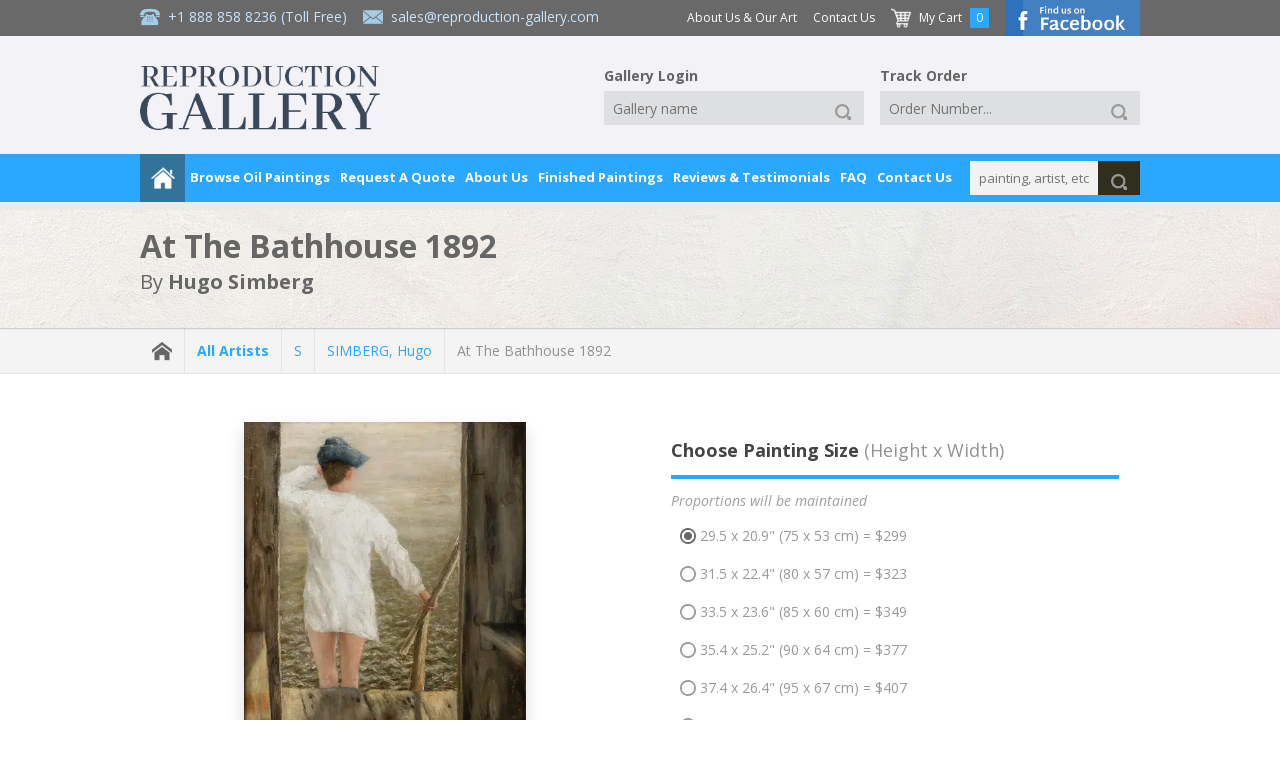

--- FILE ---
content_type: text/html; charset=UTF-8
request_url: https://www.reproduction-gallery.com/oil-painting/1659416707/at-the-bathhouse-1892-by-hugo-simberg/
body_size: 13751
content:
<!DOCTYPE html>
	<html lang="en">
	<head>
  
  <!-- Google Tag Manager --><script type="3ae64654381606344966b3df-text/javascript">(function(w,d,s,l,i){w[l]=w[l]||[];w[l].push({'gtm.start':new Date().getTime(),event:'gtm.js'});var f=d.getElementsByTagName(s)[0],j=d.createElement(s),dl=l!='dataLayer'?'&l='+l:'';j.async=true;j.src='https://www.googletagmanager.com/gtm.js?id='+i+dl;f.parentNode.insertBefore(j,f);})(window,document,'script','dataLayer','GTM-PRLCMK');</script><!-- End Google Tag Manager -->
	<meta charset="UTF-8">
  <meta name="viewport" content="width=device-width, initial-scale=1, maximum-scale=5" />
  <meta http-equiv="Accept-CH" content="Content-DPR, DPR, ECT, RTT, Save-Data, Viewport-Width, Downlink">
  <title>At The Bathhouse 1892 by Hugo Simberg | Oil Painting Reproduction Replica On Canvas - Reproduction Gallery</title>
  <meta name="description" content="Buy At The Bathhouse 1892 oil painting reproductions on canvas. Museum quality hand-painted Hugo Simberg replica canvas. 100% Guarantee & FREE Global Shipping." />
  <meta name="robots" content="index, follow" />
	<meta name="distribution" content="Global">
  <meta name="p:domain_verify" content="dca392cd63e1fcf036a4e7bec2979e2a"/>
  <meta name="yandex-verification" content="7d4dcef51fbfd4db" />
  <meta name="google-site-verification" content="wnU5HWmsG42j0SVGCXKmrM1wA-aaivn9wpTfXC24l2M" />
  <meta name="wot-verification" content="9540d4d63588737c12db"/>
  <meta http-equiv="X-UA-Compatible" content="IE=edge">
  
<meta property="og:title" content="At The Bathhouse 1892 by Hugo Simberg | Oil Painting Reproduction Replica On Canvas - Reproduction Gallery" />
<meta property="og:description" content="Buy At The Bathhouse 1892 oil painting reproductions on canvas. Museum quality hand-painted Hugo Simberg replica canvas. 100% Guarantee & FREE Global Shipping." />
<meta property="og:type" content="product" />
<meta property="og:image" content="https://www.reproduction-gallery.com/cdn-cgi/image/format=webp,fit=contain,width=600,height=600,quality=70/catalogue/uploads/1659416707_large-image_hugo-simberg-at-the-bathhouse-1892-large.webp" />
<meta property="og:site_name" content="Reproduction Gallery" />
<meta property="og:email" content="sales@reproduction-gallery.com" />
<meta property="og:phone_number" content="+1 888 858 8236" />
<meta property="og:fax_number" content="" />
<meta property="og:street-address" content="5933 NE Win Sivers Drive, #205 Portland, OR 97220 USA" />
<meta property="og:latitude" content="" />
<meta property="og:longitude" content="" />
<meta property="og:locality" content="" />
<meta property="og:region" content="PT" />
<meta property="og:postal-code" content="OR 97220" />
<meta property="og:country-name" content="USA" />
<meta property="og:url" content="https://www.reproduction-gallery.com/oil-painting/1659416707/at-the-bathhouse-1892-by-hugo-simberg/" />
  <link rel="canonical" href="https://www.reproduction-gallery.com/oil-painting/1659416707/at-the-bathhouse-1892-by-hugo-simberg/" />
  
  
  
  
      <link rel="alternate" hreflang="en-au" href="https://www.reproduction-gallery.com/oil-painting/1659416707/at-the-bathhouse-1892-by-hugo-simberg/" />
      <link rel="alternate" hreflang="en-ca" href="https://www.reproduction-gallery.com/oil-painting/1659416707/at-the-bathhouse-1892-by-hugo-simberg/" />
      <link rel="alternate" hreflang="en-gb" href="https://www.reproduction-gallery.com/oil-painting/1659416707/at-the-bathhouse-1892-by-hugo-simberg/" />
      <link rel="alternate" hreflang="en-us" href="https://www.reproduction-gallery.com/oil-painting/1659416707/at-the-bathhouse-1892-by-hugo-simberg/" />
      <link rel="alternate" hreflang="en" href="https://www.reproduction-gallery.com/oil-painting/1659416707/at-the-bathhouse-1892-by-hugo-simberg/" />
      <link rel="alternate" hreflang="x-default" href="https://www.reproduction-gallery.com/oil-painting/1659416707/at-the-bathhouse-1892-by-hugo-simberg/" />
  <link href="/icon.png" rel="icon" type="image/png" sizes="16x16" />
  <link rel="preload" as="script" href="https://www.reproduction-gallery.com/public/js/jquery.min.js">
  <link rel="preload" as="style"  href="https://www.reproduction-gallery.com/public/css/app.min.css?v=1.0.15">
  <link rel="preload" as="script" href="https://www.reproduction-gallery.com/public/js/main.min.js?v=1.0.15">
  <link rel="preload" as="script" href="https://www.reproduction-gallery.com/public/js/app.min.js?v=1.0.15">
  <link rel="preload" href="https://fonts.googleapis.com/css?family=Open+Sans:400,400i,700" as="style" crossorigin />
  <link rel="stylesheet" href="https://fonts.googleapis.com/css?family=Open+Sans:400,400i,700" media="screen, print" crossorigin />

  
<link rel="stylesheet" href="https://www.reproduction-gallery.com/public/css/app.min.css?v=1.0.15" media="screen, print"><link rel="stylesheet" href="https://www.reproduction-gallery.com/public/css/custom.min.css?v=1.0.15" media="screen, print"><script src="https://www.reproduction-gallery.com/public/js/jquery.min.js" type="3ae64654381606344966b3df-text/javascript"></script>
<meta property="product:price:amount" content="299" />
<meta property="product:price:currency" content="USD" />
<meta property="og:availability" content="instock" />

<script type="application/ld+json">{"@context": "https://schema.org","@type": "VisualArtwork","name": "At The Bathhouse 1892","image": "https://www.reproduction-gallery.com/cdn-cgi/image/format=webp,fit=contain,width=600,height=600,quality=70/catalogue/uploads/1659416707_large-image_hugo-simberg-at-the-bathhouse-1892-large.webp","description": "At The Bathhouse 1892 by Hugo Simberg | Oil Painting Reproduction","sameAs": "https://www.reproduction-gallery.com/oil-painting/1659416707/at-the-bathhouse-1892-by-hugo-simberg/","creator": [{"@type": "Person","name": "Hugo Simberg","sameAs": "https://www.reproduction-gallery.com/artist/hugo-simberg/"}],"width": [{"@type": "Distance","name": "20.9 cm"}],"height": [{"@type": "Distance","name": "29.5 cm"}],"artMedium": "oil","artworkSurface": "canvas"}</script>
<script type="application/ld+json">{"@context": "https://schema.org/","@type": "Product","url": "https://www.reproduction-gallery.com/oil-painting/1659416707/at-the-bathhouse-1892-by-hugo-simberg/","name": "At The Bathhouse 1892 By Hugo Simberg","image": ["https://www.reproduction-gallery.com/cdn-cgi/image/format=webp,fit=contain,width=600,height=600,quality=70/catalogue/uploads/1659416707_large-image_hugo-simberg-at-the-bathhouse-1892-large.webp"],"description": "Buy At The Bathhouse 1892 oil painting reproductions on canvas. Museum quality hand-painted Hugo Simberg replica canvas. 100% Guarantee & FREE Global Shipping.","sku": "HSATBATHHOUSE","mpn": "HSATBATHHOUSE","brand":"Reproduction Gallery","review": {"@type": "Review","reviewRating": {"@type": "Rating","ratingValue": "4.8","bestRating": "5"},"author": {"@type": "Person","name": "Valued Customer"}},"offers": {"@type": "Offer", "hasMerchantReturnPolicy": {"applicableCountry": "US", "returnPolicyCategory": "https://schema.org/MerchantReturnFiniteReturnWindow","merchantReturnDays": "60","returnMethod": "https://schema.org/ReturnByMail","returnFees": "https://schema.org/FreeReturn"},"shippingDetails": {"shippingRate": {"currency": "USD", "value": "0"}, "deliveryTime": {"@type": "ShippingDeliveryTime", "handlingTime": {"@type": "QuantitativeValue", "minValue": "0", "maxValue": "7", "unitCode": "DAY"}, "transitTime": {"@type": "QuantitativeValue", "minValue": "7", "maxValue": "14", "unitCode": "DAY"}}, "shippingDestination": {"addressCountry": "US"}},"priceCurrency": "USD","url": "https://www.reproduction-gallery.com/oil-painting/1659416707/at-the-bathhouse-1892-by-hugo-simberg/","price": "299","priceValidUntil": "2027-01-21","availability": "http://schema.org/OnlineOnly","seller": {"@type": "Organization","name": "Reproduction Gallery"}}}</script>

<style>
.custom_size .tp {
  border-color: #50AE55 !important;
  padding: 1em 1em !important;
  border-radius: 4px !important;
}

#custom_size {
  font-weight: bold !important;
}

.custom_size .selectbox,
.custom_size .tp {
  background-color: #E0F0D9 !important;
  border-color: transparent !important;
  color: #50AE55 !important;
}
</style>

    <link rel="stylesheet" href="https://www.reproduction-gallery.com/public/css/bs5.css" media="screen, print">
    
    <link rel="stylesheet" href="https://cdnjs.cloudflare.com/ajax/libs/font-awesome/6.3.0/css/all.min.css" integrity="sha512-SzlrxWUlpfuzQ+pcUCosxcglQRNAq/DZjVsC0lE40xsADsfeQoEypE+enwcOiGjk/bSuGGKHEyjSoQ1zVisanQ==" crossorigin="anonymous" referrerpolicy="no-referrer" />
    
    <script type="3ae64654381606344966b3df-text/javascript" src="https://cdn.jsdelivr.net/npm/@fancyapps/ui@5.0.20/dist/fancybox/fancybox.umd.js"></script>
    <link rel="stylesheet" href="https://cdn.jsdelivr.net/npm/@fancyapps/ui@5.0.20/dist/fancybox/fancybox.css" />
    
  <!-- Schema Tag -->
  <script type="application/ld+json">{"@context": "https://schema.org","@type": "Organization","additionalType": "LocalBusiness","name": "Reproduction Galleries LLC","url": "https://www.reproduction-gallery.com/","sameAs": ["https://www.facebook.com/perfectpaintings/","https://www.pinterest.com/perfectpaintings/"],"address": {"@type": "PostalAddress","addressLocality": "Oregon, USA","addressRegion": "OR","addressCountry": "USA","postalCode": "97220","streetAddress": "5933 NE Win Sivers Drive, #205 Portland"},"telephone": "(302) 513 3464","email": "sales@reproduction-gallery.com","contactPoint": [{"@type" : "ContactPoint","telephone" : "+1800-912-9265","contactType" : "customer service","contactOption" : "TollFree","email": "sales@reproduction-gallery.com"}],"image": "https://www.reproduction-gallery.com/public/images/logo-new-blog.webp","logo": "https://www.reproduction-gallery.com/public/images/logo-new-blog.webp"}</script>

  <script type="application/ld+json">{"@context": "https://schema.org","@type": "Organization","additionalType": "LocalBusiness","name": "Reproduction Galleries LLC","url": "https://www.reproduction-gallery.com/","sameAs": ["https://www.facebook.com/perfectpaintings/","https://www.pinterest.com/perfectpaintings/"],"address": {"@type": "PostalAddress","addressLocality": "Melbourne, AUS","addressRegion": "VIC","addressCountry": "AUS","postalCode": "3000","streetAddress": "Level 8, 805/220 Collins St"},"telephone": "+61 1800 844 106","email": "sales@reproduction-gallery.com","contactPoint": [{"@type" : "ContactPoint","telephone" : "+61 1800 844 106","contactType" : "customer service","contactOption" : "TollFree","email": "sales@reproduction-gallery.com"}],"image": "https://www.reproduction-gallery.com/public/images/logo-new-blog.webp","logo": "https://www.reproduction-gallery.com/public/images/logo-new-blog.webp"}</script>
  <!-- end Schema Tag -->

  </head>
  <body class="page-oil-painting" >
  <!-- Google Tag Manager (noscript) --><noscript><iframe src="https://www.googletagmanager.com/ns.html?id=GTM-PRLCMK" height="0" width="0" style="display:none;visibility:hidden"></iframe></noscript><!-- End Google Tag Manager (noscript) -->
  <!--#wrapper-->
<div id="wrapper"><div class="tp">

    <!--#nav_top-->
    <!--#search_mobile-->
<div id="search_mobile"><div class="tp">

    <form id="form_search_mobile" action="https://www.reproduction-gallery.com/search-paintings/" method="get"><div class="search">
        <div class="_input textbox">
            <input type="text" name="keywords" placeholder="painting, artist, etc..." value="" />
        </div>
        <div class="_button" data-type="submit">
            <a href="javascript:void(0);" title="Click to search">
                <div class="_icon small">
                    <div class="img">
                        <img loading="lazy" src="https://www.reproduction-gallery.com/public/images/icon-search-white.png" width="20" height="20" alt="Search" />
                    </div>
                </div>
            </a>
        </div>
    </div></form>

</div></div>
<!--/#search_mobile-->


<div id="nav_top_mobile"><div class="tp">

    
    <div class="menu"><div class="tp">
        <div class="button">
            <a href="javascript:void(0);" title="Main Menu">
                <div class="_hmb">
                    <div class="bar right8">
                        <div class="a"></div>
                        <div class="b"></div>
                        <div class="c"></div>
                    </div><!--
                    --><div class="label">
                        Main Menu
                    </div>
                </div>
            </a>
        </div>
    </div></div>

    <div class="contact"><div class="tp">
        <div class="item">
            <div class="_icon normal">
                <div class="img right8">
                    <img loading="lazy" src="https://www.reproduction-gallery.com/public/images/icon-phone.png" width="20" height="20" alt="Call Toll Free +1 888 858 8236" />
                </div><!--
                --><div class="label">
                    +1 888 858 8236 (Toll Free)
                </div>
            </div>
        </div><!--
        --><div class="item last">
            <div class="_icon normal">
                <div class="img right8">
                    <img loading="lazy" src="https://www.reproduction-gallery.com/public/images/icon-email.png" width="20" height="20" alt="Send Us A Message sales@reproduction-gallery.com" />
                </div><!--
                --><div class="label">
                    <a href="/cdn-cgi/l/email-protection" class="__cf_email__" data-cfemail="1063717c756350627560627f74657364797f7e3d77717c7c7562693e737f7d">[email&#160;protected]</a>                </div>
            </div>
        </div><!--
        --><div class="item seperate">|</div><!--
        --><div class="item last">
            <div class="_icon small">
                <div class="img right8">
                    <img loading="lazy" src="https://www.reproduction-gallery.com/public/images/icon-cart-white.png" width="20" height="20" alt="Shopping Cart" />
                </div><!--
                --><div class="label">
                    <a href="https://www.reproduction-gallery.com/shopping-cart/">
                        My Cart
                    </a>
                </div>
            </div>
        </div>
    </div></div>

    <div class="logo"><div class="tp">
        <a href="https://www.reproduction-gallery.com/" title="Goto website homepage"><img loading="lazy" src="https://www.reproduction-gallery.com/public/images/logo-new-blog.webp" width="230" height="62" alt="Reproduction Gallery" /></a>
    </div></div>

    <div class="hidden_menu"><div class="tp">
        <div class="button_close"><div class="tp"><a href="javascript:void(0);" title="Close">X</a></div></div>
        <div class="item title bottom8">Browse Oil Paintings</div>
        <div class="subtitle bottom8">Oil Paintings</div>
        <div class="item"><a href="https://www.reproduction-gallery.com/popular-oil-paintings/">Popular Paintings</a></div>
        <div class="item"><a href="https://www.reproduction-gallery.com/popular-artists/">Popular Artists</a></div>
        <div class="item"><a href="https://www.reproduction-gallery.com/latest-oil-paintings/">Latest Paintings</a></div>
        <div class="item"><a href="https://www.reproduction-gallery.com/famous-nude-paintings/">Famous Nude Paintings</a></div>
        <div class="item"><a href="https://www.reproduction-gallery.com/seascape-oil-paintings/">Seascape Oil Paintings</a></div>
        <div class="item"><a href="https://www.reproduction-gallery.com/famous-oil-paintings/">Famous Oil Paintings</a></div>
        <div class="item bottom24"><a href="https://www.reproduction-gallery.com/famous-angel-paintings/"><strong>Famous Angel Paintings</strong></a></div>
        <div class="letter">
            <div class="subtitle bottom8">Artist A-Z</div>
            <div class="item bottom24">
                <div class="_grid size2 first "><div class="tp"><a href="https://www.reproduction-gallery.com/artist-a-z/a/">A</a></div></div><div class="_grid size2  "><div class="tp"><a href="https://www.reproduction-gallery.com/artist-a-z/b/">B</a></div></div><div class="_grid size2  "><div class="tp"><a href="https://www.reproduction-gallery.com/artist-a-z/c/">C</a></div></div><div class="_grid size2  "><div class="tp"><a href="https://www.reproduction-gallery.com/artist-a-z/d/">D</a></div></div><div class="_grid size2  "><div class="tp"><a href="https://www.reproduction-gallery.com/artist-a-z/e/">E</a></div></div><div class="_grid size2  last"><div class="tp"><a href="https://www.reproduction-gallery.com/artist-a-z/f/">F</a></div></div><div class="clear"></div><div class="_grid size2 first "><div class="tp"><a href="https://www.reproduction-gallery.com/artist-a-z/g/">G</a></div></div><div class="_grid size2  "><div class="tp"><a href="https://www.reproduction-gallery.com/artist-a-z/h/">H</a></div></div><div class="_grid size2  "><div class="tp"><a href="https://www.reproduction-gallery.com/artist-a-z/i/">I</a></div></div><div class="_grid size2  "><div class="tp"><a href="https://www.reproduction-gallery.com/artist-a-z/j/">J</a></div></div><div class="_grid size2  "><div class="tp"><a href="https://www.reproduction-gallery.com/artist-a-z/k/">K</a></div></div><div class="_grid size2  last"><div class="tp"><a href="https://www.reproduction-gallery.com/artist-a-z/l/">L</a></div></div><div class="clear"></div><div class="_grid size2 first "><div class="tp"><a href="https://www.reproduction-gallery.com/artist-a-z/m/">M</a></div></div><div class="_grid size2  "><div class="tp"><a href="https://www.reproduction-gallery.com/artist-a-z/n/">N</a></div></div><div class="_grid size2  "><div class="tp"><a href="https://www.reproduction-gallery.com/artist-a-z/o/">O</a></div></div><div class="_grid size2  "><div class="tp"><a href="https://www.reproduction-gallery.com/artist-a-z/p/">P</a></div></div><div class="_grid size2  "><div class="tp"><a href="https://www.reproduction-gallery.com/artist-a-z/q/">Q</a></div></div><div class="_grid size2  last"><div class="tp"><a href="https://www.reproduction-gallery.com/artist-a-z/r/">R</a></div></div><div class="clear"></div><div class="_grid size2 first "><div class="tp"><a href="https://www.reproduction-gallery.com/artist-a-z/s/">S</a></div></div><div class="_grid size2  "><div class="tp"><a href="https://www.reproduction-gallery.com/artist-a-z/t/">T</a></div></div><div class="_grid size2  "><div class="tp"><a href="https://www.reproduction-gallery.com/artist-a-z/u/">U</a></div></div><div class="_grid size2  "><div class="tp"><a href="https://www.reproduction-gallery.com/artist-a-z/v/">V</a></div></div><div class="_grid size2  "><div class="tp"><a href="https://www.reproduction-gallery.com/artist-a-z/w/">W</a></div></div><div class="_grid size2  last"><div class="tp"><a href="https://www.reproduction-gallery.com/artist-a-z/x/">X</a></div></div><div class="clear"></div><div class="_grid size2 first "><div class="tp"><a href="https://www.reproduction-gallery.com/artist-a-z/y/">Y</a></div></div><div class="_grid size2  last"><div class="tp"><a href="https://www.reproduction-gallery.com/artist-a-z/z/">Z</a></div></div><div class="clear"></div>            </div>
        </div>
        <div class="subtitle bottom8"><strong>Artists by Nationality</strong></div>
        <div class="item bottom8">
          <img loading="lazy" style="vertical-align: middle !important;" src="https://www.reproduction-gallery.com/cdn-cgi/image/format=webp,fit=contain,width=32,height=32,quality=70/public/flags/_us.png" alt="US" width="32" height="32"> <img loading="lazy" style="vertical-align: middle !important;" src="https://www.reproduction-gallery.com/cdn-cgi/image/format=webp,fit=contain,width=32,height=32,quality=70/public/flags/_au.png" alt="AU" width="32" height="32"> <img loading="lazy" style="vertical-align: middle !important;" src="https://www.reproduction-gallery.com/cdn-cgi/image/format=webp,fit=contain,width=32,height=32,quality=70/public/flags/_uk.png" alt="UK" width="32" height="32">
        </div>
        <div class="item bottom24"><a class="view-all" href="https://www.reproduction-gallery.com/artists-nationality/"><strong>View All Nationalities</strong></a></div>
        <div class="subtitle bottom8">Shop By Artist</div>
        <div class="item"><a href="https://www.reproduction-gallery.com/artist/claude-monet/">Claude Monet</a></div><div class="item"><a href="https://www.reproduction-gallery.com/artist/vincent-van-gogh/">Vincent Van Gogh</a></div><div class="item"><a href="https://www.reproduction-gallery.com/artist/gustav-klimt/">Gustav Klimt</a></div><div class="item"><a href="https://www.reproduction-gallery.com/artist/caravaggio/">Carravagio</a></div><div class="item"><a href="https://www.reproduction-gallery.com/artist/edward-hopper/">Edward Hopper</a></div><div class="item"><a href="https://www.reproduction-gallery.com/artist/paul-cezanne/">Paul Cezanne</a></div><div class="item"><a href="https://www.reproduction-gallery.com/artist/edgar-degas/">Edgar Degas</a></div>        <div class="item bottom24"><a class="view-all" href="https://www.reproduction-gallery.com/all-artists/"><strong>View All Artists</strong></a></div>
        <div class="subtitle bottom8">Shop By Art Movement</div>
        <div class="item"><a href="https://www.reproduction-gallery.com/art-movement/20th-century/">20th Century</a></div><div class="item"><a href="https://www.reproduction-gallery.com/art-movement/post-impressionism/">Post-Impressionism</a></div><div class="item"><a href="https://www.reproduction-gallery.com/art-movement/baroque-artists/">Baroque</a></div><div class="item"><a href="https://www.reproduction-gallery.com/art-movement/modern-art-paintings/">Modern Art</a></div><div class="item"><a href="https://www.reproduction-gallery.com/art-movement/impressionism/">Impressionism</a></div><div class="item"><a href="https://www.reproduction-gallery.com/art-movement/art-deco-art/">Art-Deco</a></div><div class="item"><a href="https://www.reproduction-gallery.com/art-movement/art-nouveau/">Art-Nouveau</a></div>        <div class="item bottom24"><a class="view-all" href="https://www.reproduction-gallery.com/art-movement/"><strong>View All Movements</strong></a></div>

                  <div class="subtitle bottom8">Art Collections</div>
          <div class="item"><a href="https://www.reproduction-gallery.com/art-collections/famous-art/">Famous Art</a></div><div class="item"><a href="https://www.reproduction-gallery.com/art-collections/water-lilies-paintings/">Water Lilies Paintings</a></div><div class="item"><a href="https://www.reproduction-gallery.com/art-collections/animal-paintings/">Animal Paintings</a></div><div class="item"><a href="https://www.reproduction-gallery.com/art-collections/colorful-paintings/">Colorful Paintings</a></div><div class="item"><a href="https://www.reproduction-gallery.com/art-collections/painted-seascapes/">Painted Seascapes</a></div>        <div class="item bottom24"><a class="view-all" href="https://www.reproduction-gallery.com/art-collections/"><strong>View All Art Collections</strong></a></div>

                  <div class="subtitle bottom8">Famous Art Museums</div>
          <div class="item"><a href="https://www.reproduction-gallery.com/famous-art-museums/art-institute-of-chicago/">The Art Institute of Chicago</a></div><div class="item"><a href="https://www.reproduction-gallery.com/famous-art-museums/national-gallery-of-art-washington/">National Gallery of Art, Washington</a></div><div class="item"><a href="https://www.reproduction-gallery.com/famous-art-museums/van-gogh-museum-amsterdam/">Van Gogh Museum Amsterdam</a></div><div class="item"><a href="https://www.reproduction-gallery.com/famous-art-museums/metropolitan-museum-of-art/">The Metropolitan Museum of Art</a></div><div class="item"><a href="https://www.reproduction-gallery.com/famous-art-museums/the-state-hermitage-museum/">The State Hermitage Museum</a></div>        <div class="item bottom24"><a class="view-all" href="https://www.reproduction-gallery.com/famous-art-museums/"><strong>View All Famous Art Museums</strong></a></div>

        <div class="item title bottom8">Request A Quote</div>
        <div class="subtitle bottom8">For a Portrait or Painting</div>
        <div class="item"><a href="https://www.reproduction-gallery.com/request-a-portrait/">Portrait Painting Request</a></div>
        <div class="item bottom24"><a href="https://www.reproduction-gallery.com/request-a-painting/">Special Commission Painting Request</a></div>
        <div class="item title bottom8">About Us</div>
        <div class="item"><a href="https://www.reproduction-gallery.com/about-us-and-our-art/">About Us &amp; Our Art</a></div>
        <div class="item"><a href="https://www.reproduction-gallery.com/how-your-painting-is-shipped/">How your painting is shipped</a></div>
        <div class="item"><a href="https://www.reproduction-gallery.com/framing-services/">Framing Service</a></div>
        <div class="item"><a href="https://www.reproduction-gallery.com/framing-and-display-option/">What framing and display option should I select?</a></div>
        <div class="item"><a href="https://www.reproduction-gallery.com/gallery-wrap/">No Frame Options - Gallery Wrap</a></div>
        <div class="item"><a href="https://www.reproduction-gallery.com/finished-painting/">Finished Oil Paintings</a></div>
        <div class="item"><a href="https://www.reproduction-gallery.com/15-good-reasons-to-purchase-oil-painting-from-us/">Good Reasons To Purchase From Us</a></div>
        <div class="item"><a href="https://www.reproduction-gallery.com/100-percent-money-back-guarantee/">100% Money Back Guarantee</a></div>
        <div class="item"><a href="https://www.reproduction-gallery.com/reviews-and-testimonials/">Reviews &amp; Testimonials</a></div>
        <div class="item"><a href="https://www.reproduction-gallery.com/privacy-policy/">Privacy Policy</a></div>
        <div class="item"><a href="https://www.reproduction-gallery.com/shipping-and-returns/">Shipping &amp; Returns</a></div>
        <div class="item"><a href="https://www.reproduction-gallery.com/quality-and-services/">Quality &amp; Services</a></div>
        <div class="item"><a href="https://www.reproduction-gallery.com/when-will-i-receive-my-painting/">When will I receive my painting?</a></div>
        <div class="item last"><a href="https://www.reproduction-gallery.com/faq/">Frequently Asked Questions</a></div>
        <div class="item bottom24"><a href="https://www.reproduction-gallery.com/contact-us/">Contact Us</a></div>

        <div class="item title bottom8">FAQ</div>
        <div class="item last bottom24"><a href="https://www.reproduction-gallery.com/faq/">FAQ</a></div>
    </div></div>

</div></div>


<div id="nav_top"><div class="tp">

    <div class="header">
  <div class="bar"></div>

  <div class="tp inner">

    <div class="header__logo">
      <div class="tp">
                <a href="https://www.reproduction-gallery.com/" title="Goto Reproduction Gallery homepage"><img loading="lazy" src="https://www.reproduction-gallery.com/public/images/logo-new-blog.webp" width="240" height="64" alt="Reproduction Gallery" /></a>
      </div>
    </div>

    <div class="header__info">
      <div class="tp">
        <div class="_icon normal right16">
          <div class="img right8">
            <img loading="lazy" src="https://www.reproduction-gallery.com/public/images/icon-phone.png" width="20" height="20" alt="Call Toll Free +1 888 858 8236">
          </div><!--
          --><div class="label">
            <a href="tel:+18888588236" title="Click Here To Call +1 888 858 8236">+1 888 858 8236</a> (Toll Free)
          </div>
        </div><!--
        --><div class="_icon normal">
          <div class="img right8">
            <img loading="lazy" src="https://www.reproduction-gallery.com/public/images/icon-email.png" width="20" height="20" alt="sales@reproduction-gallery.com">
          </div><!--
          --><div class="label">
            <a href="/cdn-cgi/l/email-protection#6310020f061023110613110c071600170a0c0d4e04020f0f06111a4d000c0e" title="Click Here To Send Message To sales@reproduction-gallery.com"><span class="__cf_email__" data-cfemail="0f7c6e636a7c4f7d6a7f7d606b7a6c7b66606122686e63636a7d76216c6062">[email&#160;protected]</span></a>          </div>
        </div>
      </div>
    </div>

    <div class="header__menu">
      <div class="tp">
        <div class="item -more right16">
          <a href="https://www.reproduction-gallery.com/about-us-and-our-art/">About Us &amp; Our Art</a>
        </div><!--
        --><div class="item -more right16">
          <a href="https://www.reproduction-gallery.com/contact-us/">Contact Us</a>
        </div><!--
        --><div class="item right8">
          <div class="_icon normal">
            <div class="img right8">
              <img loading="lazy" src="https://www.reproduction-gallery.com/public/images/icon-cart-white.png" width="20" height="20" alt="My Cart">
            </div><!--
            --><div class="label">
              <a href="https://www.reproduction-gallery.com/shopping-cart/">My Cart</a>
            </div>
          </div>
        </div><!--
        --><div class="item number right16">
          0        </div><!--
        --><div class="item fb-btn">
            <a href="https://www.facebook.com/perfectpaintings/" target="_blank"><img loading="lazy" src="https://www.reproduction-gallery.com/public/images/button-facebook-top.png" width="135" height="36" alt="Find us on Facebook"></a>
        </div>
      </div>
    </div>

    <div class="header__tools">
      <div class="tp">
        <div class="item gallery__login right16">
          <div class="tp">
            <form id="form_login2" action="https://www.reproduction-gallery.com/gallery-login/" method="post" data-redirect="https://www.reproduction-gallery.com/gallery-login/">
              <input type="hidden" name="action" value="submitted">
              <div class="headline">
                Gallery Login
              </div><!--
              --><div class="item">
                <div class="_input textbox">
                  <input type="text" name="gallery_name" placeholder="Gallery name" value="">
                </div>
              </div><!--
              --><div class="item">
              <div class="_button" data-type="submit">
                <a href="javascript:void(0);" title="Click to search" rel="noindex,nofollow">
                  <div class="_icon small">
                    <div class="img">
                      <img loading="lazy" src="https://www.reproduction-gallery.com/public/images/icon-search-white.png" width="20" height="20" alt="Search">
                    </div>
                  </div>
                </a>
              </div>
            </div>
          </form>
          </div>
        </div><!--
        --><div class="item track__order">
          <div class="tp">
            <form id="form_track2" action="https://www.reproduction-gallery.com/track-order/" method="post" data-redirect="https://www.reproduction-gallery.com/track-order/">
              <input type="hidden" name="action" value="submitted">
              <div class="headline">
                Track Order
              </div><!--
              --><div class="item">
                <div class="_input textbox">
                                    <input type="text" name="order_number" placeholder="Order Number..." value="">
                </div>
              </div><!--
              --><div class="item">
              <div class="_button" data-type="submit">
                <a href="javascript:void(0);" title="Click to search" rel="noindex,nofollow">
                  <div class="_icon small">
                    <div class="img">
                      <img loading="lazy" src="https://www.reproduction-gallery.com/public/images/icon-search-white.png" width="20" height="20" alt="Search">
                    </div>
                  </div>
                </a>
              </div>
            </div>
          </form>
          </div>
        </div>
      </div>
    </div>

  </div>
</div>

    <div class="bar_bottom shadow"><div class="tp inner">
        <div class="menu">
            <div class="item home">
                <a href="https://www.reproduction-gallery.com/" title="Go to homepage">
                    <div class="_icon medium">
                        <div class="img">
                            <img loading="lazy" src="/public/images/icon-home-white.png" width="24" height="24" alt="Go to homepage" />
                        </div>
                    </div>
                </a>
            </div><!--
            --><div class="item browse-oil-paintings -oil-painting">
                <a href="javascript:void(0);" title="Browse Oil Paintings" rel="noindex,nofollow">Browse Oil Paintings</a>
                <div class="hidden shadow"><div class="tp">
                    <div class="_grid size4 first"><div class="tp">

                        <div class="letter">
                            <div class="title">Artist A-Z</div>
                            <div class="item">
                                <div class="_grid size2 first "><div class="tp"><a href="https://www.reproduction-gallery.com/artist-a-z/a/">A</a></div></div><div class="_grid size2  "><div class="tp"><a href="https://www.reproduction-gallery.com/artist-a-z/b/">B</a></div></div><div class="_grid size2  "><div class="tp"><a href="https://www.reproduction-gallery.com/artist-a-z/c/">C</a></div></div><div class="_grid size2  "><div class="tp"><a href="https://www.reproduction-gallery.com/artist-a-z/d/">D</a></div></div><div class="_grid size2  "><div class="tp"><a href="https://www.reproduction-gallery.com/artist-a-z/e/">E</a></div></div><div class="_grid size2  last"><div class="tp"><a href="https://www.reproduction-gallery.com/artist-a-z/f/">F</a></div></div><div class="clear"></div><div class="_grid size2 first "><div class="tp"><a href="https://www.reproduction-gallery.com/artist-a-z/g/">G</a></div></div><div class="_grid size2  "><div class="tp"><a href="https://www.reproduction-gallery.com/artist-a-z/h/">H</a></div></div><div class="_grid size2  "><div class="tp"><a href="https://www.reproduction-gallery.com/artist-a-z/i/">I</a></div></div><div class="_grid size2  "><div class="tp"><a href="https://www.reproduction-gallery.com/artist-a-z/j/">J</a></div></div><div class="_grid size2  "><div class="tp"><a href="https://www.reproduction-gallery.com/artist-a-z/k/">K</a></div></div><div class="_grid size2  last"><div class="tp"><a href="https://www.reproduction-gallery.com/artist-a-z/l/">L</a></div></div><div class="clear"></div><div class="_grid size2 first "><div class="tp"><a href="https://www.reproduction-gallery.com/artist-a-z/m/">M</a></div></div><div class="_grid size2  "><div class="tp"><a href="https://www.reproduction-gallery.com/artist-a-z/n/">N</a></div></div><div class="_grid size2  "><div class="tp"><a href="https://www.reproduction-gallery.com/artist-a-z/o/">O</a></div></div><div class="_grid size2  "><div class="tp"><a href="https://www.reproduction-gallery.com/artist-a-z/p/">P</a></div></div><div class="_grid size2  "><div class="tp"><a href="https://www.reproduction-gallery.com/artist-a-z/q/">Q</a></div></div><div class="_grid size2  last"><div class="tp"><a href="https://www.reproduction-gallery.com/artist-a-z/r/">R</a></div></div><div class="clear"></div><div class="_grid size2 first "><div class="tp"><a href="https://www.reproduction-gallery.com/artist-a-z/s/">S</a></div></div><div class="_grid size2  "><div class="tp"><a href="https://www.reproduction-gallery.com/artist-a-z/t/">T</a></div></div><div class="_grid size2  "><div class="tp"><a href="https://www.reproduction-gallery.com/artist-a-z/u/">U</a></div></div><div class="_grid size2  "><div class="tp"><a href="https://www.reproduction-gallery.com/artist-a-z/v/">V</a></div></div><div class="_grid size2  "><div class="tp"><a href="https://www.reproduction-gallery.com/artist-a-z/w/">W</a></div></div><div class="_grid size2  last"><div class="tp"><a href="https://www.reproduction-gallery.com/artist-a-z/x/">X</a></div></div><div class="clear"></div><div class="_grid size2 first "><div class="tp"><a href="https://www.reproduction-gallery.com/artist-a-z/y/">Y</a></div></div><div class="_grid size2  last"><div class="tp"><a href="https://www.reproduction-gallery.com/artist-a-z/z/">Z</a></div></div><div class="clear"></div>                            </div>
                        </div>
                        <div class="nationalities">
                          <div class="title" style="vertical-align: middle !important; line-height: 32px !important;">
                            <a style="text-decoration: none !important; line-height: 32px !important; font-size: 1em !important; vertical-align: middle !important;" href="https://www.reproduction-gallery.com/artists-nationality/">Artists by Nationality</a>&nbsp;&nbsp;<img loading="lazy" style="vertical-align: middle !important;" src="https://www.reproduction-gallery.com/cdn-cgi/image/format=webp,fit=contain,width=32,height=32,quality=70/public/flags/_us.png" alt="US" width="32" height="32"> <img loading="lazy" style="vertical-align: middle !important;" src="https://www.reproduction-gallery.com/cdn-cgi/image/format=webp,fit=contain,width=32,height=32,quality=70/public/flags/_au.png" alt="AU" width="32" height="32"> <img loading="lazy" style="vertical-align: middle !important;" src="https://www.reproduction-gallery.com/cdn-cgi/image/format=webp,fit=contain,width=32,height=32,quality=70/public/flags/_uk.png" alt="UK" width="32" height="32">
                          </div>
                        </div>
                        <div class="title">Oil Paintings</div>
                        <div class="item"><a href="https://www.reproduction-gallery.com/popular-oil-paintings/">Popular Paintings</a></div>
                        <div class="item"><a href="https://www.reproduction-gallery.com/popular-artists/">Popular Artists</a></div>
                        <div class="item"><a href="https://www.reproduction-gallery.com/latest-oil-paintings/">Latest Paintings</a></div>
                        <div class="item"><a href="https://www.reproduction-gallery.com/famous-nude-paintings/">Famous Nude Paintings</a></div>
                        <div class="item"><a href="https://www.reproduction-gallery.com/seascape-oil-paintings/">Seascape Oil Paintings</a></div>
                        <div class="item"><a href="https://www.reproduction-gallery.com/famous-oil-paintings/">Famous Oil Paintings</a></div>
                        <div class="item"><a href="https://www.reproduction-gallery.com/famous-angel-paintings/">Famous Angel Paintings</a></div>

                    </div></div><!--
                    --><div class="_grid size4"><div class="tp">

                        <div class="title">Shop By Artist</div>
                        <div class="item"><a href="https://www.reproduction-gallery.com/artist/claude-monet/">Claude Monet</a></div><div class="item"><a href="https://www.reproduction-gallery.com/artist/vincent-van-gogh/">Vincent Van Gogh</a></div><div class="item"><a href="https://www.reproduction-gallery.com/artist/gustav-klimt/">Gustav Klimt</a></div><div class="item"><a href="https://www.reproduction-gallery.com/artist/caravaggio/">Carravagio</a></div><div class="item"><a href="https://www.reproduction-gallery.com/artist/edward-hopper/">Edward Hopper</a></div><div class="item"><a href="https://www.reproduction-gallery.com/artist/paul-cezanne/">Paul Cezanne</a></div><div class="item"><a href="https://www.reproduction-gallery.com/artist/edgar-degas/">Edgar Degas</a></div>                        <div class="item view-all"><a href="https://www.reproduction-gallery.com/all-artists/"><strong>View All Artists</strong></a></div>

                                                  <div class="title">Art Collections</div>
                          <div class="item"><a href="https://www.reproduction-gallery.com/art-collections/famous-art/">Famous Art</a></div><div class="item"><a href="https://www.reproduction-gallery.com/art-collections/water-lilies-paintings/">Water Lilies Paintings</a></div><div class="item"><a href="https://www.reproduction-gallery.com/art-collections/animal-paintings/">Animal Paintings</a></div><div class="item"><a href="https://www.reproduction-gallery.com/art-collections/colorful-paintings/">Colorful Paintings</a></div><div class="item"><a href="https://www.reproduction-gallery.com/art-collections/painted-seascapes/">Painted Seascapes</a></div>                        <div class="item view-all"><a href="https://www.reproduction-gallery.com/art-collections/"><strong>View All Art Collections</strong></a></div>

                    </div></div><!--
                    --><div class="_grid size4 last"><div class="tp">

                        <div class="title">Shop By Art Movement</div>
                        <div class="item"><a href="https://www.reproduction-gallery.com/art-movement/20th-century/">20th Century</a></div><div class="item"><a href="https://www.reproduction-gallery.com/art-movement/post-impressionism/">Post-Impressionism</a></div><div class="item"><a href="https://www.reproduction-gallery.com/art-movement/baroque-artists/">Baroque</a></div><div class="item"><a href="https://www.reproduction-gallery.com/art-movement/modern-art-paintings/">Modern Art</a></div><div class="item"><a href="https://www.reproduction-gallery.com/art-movement/impressionism/">Impressionism</a></div><div class="item"><a href="https://www.reproduction-gallery.com/art-movement/art-deco-art/">Art-Deco</a></div><div class="item"><a href="https://www.reproduction-gallery.com/art-movement/art-nouveau/">Art-Nouveau</a></div>                        <div class="item view-all"><a href="https://www.reproduction-gallery.com/art-movement/"><strong>View All Movements</strong></a></div>

                                                  <div class="title">Famous Art Museums</div>
                          <div class="item"><a href="https://www.reproduction-gallery.com/famous-art-museums/art-institute-of-chicago/">The Art Institute of Chicago</a></div><div class="item"><a href="https://www.reproduction-gallery.com/famous-art-museums/national-gallery-of-art-washington/">National Gallery of Art, Washington</a></div><div class="item"><a href="https://www.reproduction-gallery.com/famous-art-museums/van-gogh-museum-amsterdam/">Van Gogh Museum Amsterdam</a></div><div class="item"><a href="https://www.reproduction-gallery.com/famous-art-museums/metropolitan-museum-of-art/">The Metropolitan Museum of Art</a></div><div class="item"><a href="https://www.reproduction-gallery.com/famous-art-museums/the-state-hermitage-museum/">The State Hermitage Museum</a></div>                        <div class="item view-all"><a href="https://www.reproduction-gallery.com/famous-art-museums/"><strong>View All Famous Art Museums</strong></a></div>

                    </div></div>
                    <div class="clear"></div>
                </div></div>
            </div><!--
            --><div class="item">
                <a href="javascript:void(0);" title="Request A Quote" rel="noindex,nofollow">Request A Quote</a>
                <div class="hidden nofull shadow"><div class="tp">
                    <div class="_grid size12"><div class="tp">

                        <div class="title">For a Portrait or Painting</div>
                        <div class="item"><a href="https://www.reproduction-gallery.com/request-a-portrait/">Portrait Painting Request</a></div>
                        <div class="item"><a href="https://www.reproduction-gallery.com/request-a-painting/">Special Commission Painting Request</a></div>
                        <div class="title">Have a Question?</div>
                        <div class="item last"><a href="https://www.reproduction-gallery.com/contact-us/">Contact Us</a></div>

                    </div></div>
                    <div class="clear"></div>
                </div></div>
            </div><!--
            --><div class="item">
                <a href="https://www.reproduction-gallery.com/about-us-and-our-art/" title="About Us & Our Art">About Us</a>
                            </div><!--
            --><div class="item">
                <a href="https://www.reproduction-gallery.com/finished-painting/">Finished Paintings</a>
            </div><!--
            --><div class="item">
                <a href="https://www.reproduction-gallery.com/reviews-and-testimonials/">Reviews &amp; Testimonials</a>
            </div><!--
            --><div class="item">
                <a href="https://www.reproduction-gallery.com/faq/">FAQ</a>
            </div><!--
            --><div class="item last">
                <a href="https://www.reproduction-gallery.com/contact-us/">Contact Us</a>
            </div><!--
            --><div class="search2"><div class="tp">
                <form id="form_search2" action="https://www.reproduction-gallery.com/search-paintings/" method="get">
                    <div class="_input textbox">
                        <input type="text" name="keywords" placeholder="painting, artist, etc..." value="" />
                    </div><!--
                    --><div class="_button" data-type="submit">
                        <a href="javascript:void(0);" title="Click to search" rel="noindex,nofollow"><div class="_icon small"><div class="img"><img loading="lazy" src="https://www.reproduction-gallery.com/public/images/icon-search-white.png" width="20" height="20" alt="Search" /></div></div></a>
                    </div>
                </form>
            </div></div>
        </div>
    </div></div>

</div></div>
    <!--/#nav_top-->

    <!--#header-->
    <div id="header" class="inside_header shadow"><div class="tp inner">

        <h1 class="title _title">
            <span class="painting_name">
                <strong>At The Bathhouse 1892</strong>
            </span><!--
            --><span class="artist_name">
                By <strong>Hugo Simberg</strong>
            </span>
        </h1>

    </div></div>
    <!--/#header-->

    <!--#breadtab-->
    <div id="breadtab"><div class="tp inner">

    <div class="item">
        <div class="_icon normal">
            <a href="https://www.reproduction-gallery.com/" title="Goto Reproduction Gallery Homepage"><div class="img">
                <img loading="lazy" src="https://www.reproduction-gallery.com/public/images/icon-home.png" width="20" height="20" alt="Go to Reproduction Gallery Homepage" />
            </div></a>
        </div>
    </div><div class="item ">
                <a href="https://www.reproduction-gallery.com/all-artists/" title="All Artists"><strong>All Artists</strong></a>            </div><div class="item ">
                <a href="https://www.reproduction-gallery.com/artist-a-z/s/" title="Browse Artists By Letter S">S</a>            </div><div class="item ">
                <a href="https://www.reproduction-gallery.com/artist/hugo-simberg/" title="Browse Oil Paintings By Hugo Simberg">SIMBERG, Hugo</a>            </div><div class="item last">
                <a href="https://www.reproduction-gallery.com/oil-painting/1659416707/at-the-bathhouse-1892-by-hugo-simberg/" title="At The Bathhouse 1892 By Hugo Simberg">At The Bathhouse 1892</a>            </div>
</div></div>
    <!--/#breadtab-->

    <!--#contents-->
    <div id="contents"><div class="tp inner">

        <!--#painting_detail-->
            <div id="painting_details" class="_painting_inside"><div class="tp">

                <div class="left_side _grid size6 first"><div class="tp">

                    <div class="thumbnail">
                        <div class="bs5">
                          <div class="_img">
                            <a data-fancybox data-src="https://www.reproduction-gallery.com/cdn-cgi/image/format=webp,fit=contain,width=600,height=600,quality=70/catalogue/uploads/1659416707_large-image_hugo-simberg-at-the-bathhouse-1892-large.webp" data-caption="At The Bathhouse 1892 by Hugo Simberg | Oil Painting Reproduction">
                              <img loading="lazy" src="https://www.reproduction-gallery.com/cdn-cgi/image/format=webp,fit=contain,width=600,height=600,quality=70/catalogue/uploads/1659416707_large-image_hugo-simberg-at-the-bathhouse-1892-large.webp"  alt="At The Bathhouse 1892 by Hugo Simberg | Oil Painting Reproduction" class="shadow img-fluid object-fit-contain" nopin="nopin" />
                            </a>
                            <div class="scale x"><div class="tp">
                                <div class="item a"></div><!--
                                --><div class="item b"></div><!--
                                --><div class="item c"></div><!--
                                --><div class="item d">
                                    <span>20.9</span>"
                                </div>
                            </div></div>
                            <div class="scale y"><div class="tp">
                                <div class="item a"></div><!--
                                --><div class="item b"></div><!--
                                --><div class="item c"></div><!--
                                --><div class="item d">
                                    <span>29.5</span>"
                                </div>
                            </div></div>
                          </div>
                        </div>
                    </div>
                    <div class="button_enlarge shadow">
                        <a data-fancybox data-src="https://www.reproduction-gallery.com/cdn-cgi/image/format=webp,fit=contain,width=600,height=600,quality=70/catalogue/uploads/1659416707_large-image_hugo-simberg-at-the-bathhouse-1892-large.webp" data-caption="At The Bathhouse 1892 by Hugo Simberg | Oil Painting Reproduction"><div class="_icon normal">
                            <div class="img right8">
                                <img loading="lazy" src="https://www.reproduction-gallery.com/public/images/icon-zoom.png" width="100%" alt="Enlarge Painting" />
                            </div><!--
                            --><div class="label">
                                Enlarge Painting
                            </div>
                        </div></a>
                    </div>

                    <div class="_ul"><div class="tp">
                        <div class="item">
                            At The Bathhouse 1892                        </div><!--
                        --><div class="item">
                            <strong>Artist:</strong> Hugo Simberg                        </div><!--
                        --><div class="item">
                            <strong>Size:</strong> 29.5 x 20.9&quot; (75 x 53 cm)                        </div><!--
                        --><div class="item">
                            Oil Painting Reproductions
                        </div><!--
                        --><div class="item">
                                                  </div><!--
                        --><div class="item">
                                              </div><!--
                      --><div class="item top16">
                                              </div>
                    </div></div>

                </div></div><!--
                --><div class="right_side _grid size6 last"><div class="tp">

                    <form id="form_painting" action="https://www.reproduction-galleries.com/rpg/cart/easycart2.php" method="post" data-redirect="/oil-painting/1659416707/at-the-bathhouse-1892-by-hugo-simberg/">
                    <div id="order_data" style="display: none;" data-price="299" data-width="20.9" data-height="29.5" data-size-label="29.5 x 20.9&quot; (75 x 53 cm)" data-wrap-price="0" data-wrap-label="No Gallery Wrap Border Option"></div>
                    <input type="hidden" id="cartname" name="cartname" value="gtrhcd3nkusak66loi5et0v64s" />
                                        <input type="hidden" id="shopping_cart" name="shopping_cart" value="https://www.reproduction-gallery.com/shopping-cart/" />
                    <input type="hidden" id="action" name="action" value="add">
                    <input type="hidden" id="qty" name="qty" value="1">
                    <input type="hidden" id="id" name="id" value="HSATBATHHOUSE">
                    <input type="hidden" id="des" name="des" value="At The Bathhouse 1892 By Hugo Simberg">
                    <input type="hidden" id="price" name="price" value="299" />
                    <input type="hidden" id="imgg" name="imgg" value="https://www.reproduction-gallery.com/cdn-cgi/image/format=webp,fit=contain,width=600,height=600,quality=70/catalogue/uploads/1659416707_large-image_hugo-simberg-at-the-bathhouse-1892-large.webp">
                    <input type="hidden" id="option1cost" name="option1cost" value=" - No Gallery Wrap Border Option 29.5 x 20.9&quot; (75 x 53 cm)|||0.00">

                    <div class="size_chart"><div class="tp">
                        <h3 class="title _title_other"><strong>Choose Painting Size</strong> (Height x Width)</h3>
                        <div class="_hint bottom8"><div class="tp">
                            Proportions will be maintained
                        </div></div>
                        <div class="_ul"><div class="tp">
                            <div class="item ">
                                          <div class="_input radiobox">
                                              <input type="radio" id="radiobox_size0" name="size" value="0" class="_choose_size" data-price="299" data-width="20.9" data-height="29.5" data-label="29.5 x 20.9&quot; (75 x 53 cm)" checked /><label for="radiobox_size0">29.5 x 20.9&quot; (75 x 53 cm) = $299</label>
                                          </div>
                                        </div><div class="item ">
                                          <div class="_input radiobox">
                                              <input type="radio" id="radiobox_size1" name="size" value="1" class="_choose_size" data-price="323" data-width="22.4" data-height="31.5" data-label="31.5 x 22.4&quot; (80 x 57 cm)"  /><label for="radiobox_size1">31.5 x 22.4&quot; (80 x 57 cm) = $323</label>
                                          </div>
                                        </div><div class="item ">
                                          <div class="_input radiobox">
                                              <input type="radio" id="radiobox_size2" name="size" value="2" class="_choose_size" data-price="349" data-width="23.6" data-height="33.5" data-label="33.5 x 23.6&quot; (85 x 60 cm)"  /><label for="radiobox_size2">33.5 x 23.6&quot; (85 x 60 cm) = $349</label>
                                          </div>
                                        </div><div class="item ">
                                          <div class="_input radiobox">
                                              <input type="radio" id="radiobox_size3" name="size" value="3" class="_choose_size" data-price="377" data-width="25.2" data-height="35.4" data-label="35.4 x 25.2&quot; (90 x 64 cm)"  /><label for="radiobox_size3">35.4 x 25.2&quot; (90 x 64 cm) = $377</label>
                                          </div>
                                        </div><div class="item ">
                                          <div class="_input radiobox">
                                              <input type="radio" id="radiobox_size4" name="size" value="4" class="_choose_size" data-price="407" data-width="26.4" data-height="37.4" data-label="37.4 x 26.4&quot; (95 x 67 cm)"  /><label for="radiobox_size4">37.4 x 26.4&quot; (95 x 67 cm) = $407</label>
                                          </div>
                                        </div><div class="item ">
                                          <div class="_input radiobox">
                                              <input type="radio" id="radiobox_size5" name="size" value="5" class="_choose_size" data-price="440" data-width="28.0" data-height="39.4" data-label="39.4 x 28.0&quot; (100 x 71 cm)"  /><label for="radiobox_size5">39.4 x 28.0&quot; (100 x 71 cm) = $440</label>
                                          </div>
                                        </div><div class="item ">
                                          <div class="_input radiobox">
                                              <input type="radio" id="radiobox_size6" name="size" value="6" class="_choose_size" data-price="475" data-width="29.1" data-height="41.3" data-label="41.3 x 29.1&quot; (105 x 74 cm)"  /><label for="radiobox_size6">41.3 x 29.1&quot; (105 x 74 cm) = $475</label>
                                          </div>
                                        </div><div class="item ">
                                          <div class="_input radiobox">
                                              <input type="radio" id="radiobox_size7" name="size" value="7" class="_choose_size" data-price="513" data-width="30.7" data-height="43.3" data-label="43.3 x 30.7&quot; (110 x 78 cm)"  /><label for="radiobox_size7">43.3 x 30.7&quot; (110 x 78 cm) = $513</label>
                                          </div>
                                        </div><div class="item ">
                                          <div class="_input radiobox">
                                              <input type="radio" id="radiobox_size8" name="size" value="8" class="_choose_size" data-price="554" data-width="31.9" data-height="45.3" data-label="45.3 x 31.9&quot; (115 x 81 cm)"  /><label for="radiobox_size8">45.3 x 31.9&quot; (115 x 81 cm) = $554</label>
                                          </div>
                                        </div><div class="item last">
                                          <div class="_input radiobox">
                                              <input type="radio" id="radiobox_size9" name="size" value="9" class="_choose_size" data-price="587" data-width="33.5" data-height="47.2" data-label="47.2 x 33.5&quot; (120 x 85 cm)"  /><label for="radiobox_size9">47.2 x 33.5&quot; (120 x 85 cm) = $587</label>
                                          </div>
                                        </div>                        </div></div>
                    </div></div>

                    <div class="custom_size"><div class="tp">
                        <div class="label">
                            <div class="_input radiobox">
                                <input type="radio" id="radiobox_size" name="size" value="" class="_choose_size" /><label for="radiobox_size">&nbsp;</label>
                            </div>
                        </div><!--
                        --><div class="select">
                            <div class="_input selectbox"><select id="custom_size" name="custom_size">
                                <option value="">More Size Options</option>
                                                                    <option value="10" data-price="622" data-width="34.6" data-height="49.2" data-label="49.2 x 34.6&quot; (125 x 88 cm)" >49.2 x 34.6&quot; (125 x 88 cm) = $622</option>
                                                                        <option value="11" data-price="659" data-width="36.2" data-height="51.2" data-label="51.2 x 36.2&quot; (130 x 92 cm)" >51.2 x 36.2&quot; (130 x 92 cm) = $659</option>
                                                                        <option value="12" data-price="699" data-width="37.4" data-height="53.1" data-label="53.1 x 37.4&quot; (135 x 95 cm)" >53.1 x 37.4&quot; (135 x 95 cm) = $699</option>
                                                                        <option value="13" data-price="741" data-width="39.0" data-height="55.1" data-label="55.1 x 39.0&quot; (140 x 99 cm)" >55.1 x 39.0&quot; (140 x 99 cm) = $741</option>
                                                                        <option value="14" data-price="785" data-width="40.2" data-height="57.1" data-label="57.1 x 40.2&quot; (145 x 102 cm)" >57.1 x 40.2&quot; (145 x 102 cm) = $785</option>
                                                                        <option value="15" data-price="824" data-width="41.7" data-height="59.1" data-label="59.1 x 41.7&quot; (150 x 106 cm)" >59.1 x 41.7&quot; (150 x 106 cm) = $824</option>
                                                                        <option value="16" data-price="865" data-width="43.3" data-height="61.0" data-label="61.0 x 43.3&quot; (155 x 110 cm)" >61.0 x 43.3&quot; (155 x 110 cm) = $865</option>
                                                                        <option value="17" data-price="908" data-width="44.5" data-height="63.0" data-label="63.0 x 44.5&quot; (160 x 113 cm)" >63.0 x 44.5&quot; (160 x 113 cm) = $908</option>
                                                                        <option value="18" data-price="953" data-width="46.1" data-height="65.0" data-label="65.0 x 46.1&quot; (165 x 117 cm)" >65.0 x 46.1&quot; (165 x 117 cm) = $953</option>
                                                                        <option value="19" data-price="982" data-width="47.2" data-height="66.9" data-label="66.9 x 47.2&quot; (170 x 120 cm)" >66.9 x 47.2&quot; (170 x 120 cm) = $982</option>
                                                                        <option value="20" data-price="1011" data-width="48.8" data-height="68.9" data-label="68.9 x 48.8&quot; (175 x 124 cm)" >68.9 x 48.8&quot; (175 x 124 cm) = $1011</option>
                                                                        <option value="21" data-price="1041" data-width="50.0" data-height="70.9" data-label="70.9 x 50.0&quot; (180 x 127 cm)" >70.9 x 50.0&quot; (180 x 127 cm) = $1041</option>
                                                                        <option value="22" data-price="1072" data-width="51.6" data-height="72.8" data-label="72.8 x 51.6&quot; (185 x 131 cm)" >72.8 x 51.6&quot; (185 x 131 cm) = $1072</option>
                                                                        <option value="23" data-price="1104" data-width="52.8" data-height="74.8" data-label="74.8 x 52.8&quot; (190 x 134 cm)" >74.8 x 52.8&quot; (190 x 134 cm) = $1104</option>
                                                                        <option value="24" data-price="1137" data-width="54.3" data-height="76.8" data-label="76.8 x 54.3&quot; (195 x 138 cm)" >76.8 x 54.3&quot; (195 x 138 cm) = $1137</option>
                                                                        <option value="25" data-price="1171" data-width="55.5" data-height="78.7" data-label="78.7 x 55.5&quot; (200 x 141 cm)" >78.7 x 55.5&quot; (200 x 141 cm) = $1171</option>
                                                                        <option value="26" data-price="1206" data-width="57.1" data-height="80.7" data-label="80.7 x 57.1&quot; (205 x 145 cm)" >80.7 x 57.1&quot; (205 x 145 cm) = $1206</option>
                                                                        <option value="27" data-price="1242" data-width="58.3" data-height="82.7" data-label="82.7 x 58.3&quot; (210 x 148 cm)" >82.7 x 58.3&quot; (210 x 148 cm) = $1242</option>
                                                                        <option value="28" data-price="1267" data-width="59.8" data-height="84.6" data-label="84.6 x 59.8&quot; (215 x 152 cm)" >84.6 x 59.8&quot; (215 x 152 cm) = $1267</option>
                                                                        <option value="29" data-price="1292" data-width="61.0" data-height="86.6" data-label="86.6 x 61.0&quot; (220 x 155 cm)" >86.6 x 61.0&quot; (220 x 155 cm) = $1292</option>
                                                                        <option value="30" data-price="1318" data-width="62.6" data-height="88.6" data-label="88.6 x 62.6&quot; (225 x 159 cm)" >88.6 x 62.6&quot; (225 x 159 cm) = $1318</option>
                                                                        <option value="31" data-price="1344" data-width="64.2" data-height="90.6" data-label="90.6 x 64.2&quot; (230 x 163 cm)" >90.6 x 64.2&quot; (230 x 163 cm) = $1344</option>
                                                                        <option value="32" data-price="1371" data-width="65.4" data-height="92.5" data-label="92.5 x 65.4&quot; (235 x 166 cm)" >92.5 x 65.4&quot; (235 x 166 cm) = $1371</option>
                                                                        <option value="33" data-price="1398" data-width="66.9" data-height="94.5" data-label="94.5 x 66.9&quot; (240 x 170 cm)" >94.5 x 66.9&quot; (240 x 170 cm) = $1398</option>
                                                                        <option value="34" data-price="1426" data-width="68.1" data-height="96.5" data-label="96.5 x 68.1&quot; (245 x 173 cm)" >96.5 x 68.1&quot; (245 x 173 cm) = $1426</option>
                                                                        <option value="35" data-price="1440" data-width="69.7" data-height="98.4" data-label="98.4 x 69.7&quot; (250 x 177 cm)" >98.4 x 69.7&quot; (250 x 177 cm) = $1440</option>
                                                                        <option value="36" data-price="1454" data-width="70.9" data-height="100.4" data-label="100.4 x 70.9&quot; (255 x 180 cm)" >100.4 x 70.9&quot; (255 x 180 cm) = $1454</option>
                                                                        <option value="37" data-price="1469" data-width="72.4" data-height="102.4" data-label="102.4 x 72.4&quot; (260 x 184 cm)" >102.4 x 72.4&quot; (260 x 184 cm) = $1469</option>
                                                                        <option value="38" data-price="1484" data-width="73.6" data-height="104.3" data-label="104.3 x 73.6&quot; (265 x 187 cm)" >104.3 x 73.6&quot; (265 x 187 cm) = $1484</option>
                                                                        <option value="39" data-price="1499" data-width="75.2" data-height="106.3" data-label="106.3 x 75.2&quot; (270 x 191 cm)" >106.3 x 75.2&quot; (270 x 191 cm) = $1499</option>
                                                                        <option value="40" data-price="1514" data-width="76.4" data-height="108.3" data-label="108.3 x 76.4&quot; (275 x 194 cm)" >108.3 x 76.4&quot; (275 x 194 cm) = $1514</option>
                                                                        <option value="41" data-price="1529" data-width="78.0" data-height="110.2" data-label="110.2 x 78.0&quot; (280 x 198 cm)" >110.2 x 78.0&quot; (280 x 198 cm) = $1529</option>
                                                                        <option value="42" data-price="1560" data-width="79.1" data-height="112.2" data-label="112.2 x 79.1&quot; (285 x 201 cm)" >112.2 x 79.1&quot; (285 x 201 cm) = $1560</option>
                                                                        <option value="43" data-price="1591" data-width="80.7" data-height="114.2" data-label="114.2 x 80.7&quot; (290 x 205 cm)" >114.2 x 80.7&quot; (290 x 205 cm) = $1591</option>
                                                                        <option value="44" data-price="1623" data-width="81.9" data-height="116.1" data-label="116.1 x 81.9&quot; (295 x 208 cm)" >116.1 x 81.9&quot; (295 x 208 cm) = $1623</option>
                                                                        <option value="45" data-price="1672" data-width="83.5" data-height="118.1" data-label="118.1 x 83.5&quot; (300 x 212 cm)" >118.1 x 83.5&quot; (300 x 212 cm) = $1672</option>
                                                                        <option value="46" data-price="1722" data-width="85.0" data-height="120.1" data-label="120.1 x 85.0&quot; (305 x 216 cm)" >120.1 x 85.0&quot; (305 x 216 cm) = $1722</option>
                                                                        <option value="47" data-price="1722" data-width="86.2" data-height="122.0" data-label="122.0 x 86.2&quot; (310 x 219 cm)" >122.0 x 86.2&quot; (310 x 219 cm) = $1722</option>
                                                                        <option value="48" data-price="1722" data-width="87.8" data-height="124.0" data-label="124.0 x 87.8&quot; (315 x 223 cm)" >124.0 x 87.8&quot; (315 x 223 cm) = $1722</option>
                                                                        <option value="49" data-price="1722" data-width="89.0" data-height="126.0" data-label="126.0 x 89.0&quot; (320 x 226 cm)" >126.0 x 89.0&quot; (320 x 226 cm) = $1722</option>
                                                                        <option value="50" data-price="1722" data-width="90.6" data-height="128.0" data-label="128.0 x 90.6&quot; (325 x 230 cm)" >128.0 x 90.6&quot; (325 x 230 cm) = $1722</option>
                                                                        <option value="51" data-price="1722" data-width="91.7" data-height="129.9" data-label="129.9 x 91.7&quot; (330 x 233 cm)" >129.9 x 91.7&quot; (330 x 233 cm) = $1722</option>
                                                                        <option value="52" data-price="1722" data-width="93.3" data-height="131.9" data-label="131.9 x 93.3&quot; (335 x 237 cm)" >131.9 x 93.3&quot; (335 x 237 cm) = $1722</option>
                                                                        <option value="53" data-price="1722" data-width="94.5" data-height="133.9" data-label="133.9 x 94.5&quot; (340 x 240 cm)" >133.9 x 94.5&quot; (340 x 240 cm) = $1722</option>
                                                                </select></div>
                        </div>
                    </div></div>

                    <div class="wrap_option"><div class="tp">
                        <h3 class="title _title_other">
                          <span class="_icon normal">
                              <span class="label right8"><strong>Gallery Wrap</strong> (Optional)</span>
                              <a data-fancybox data-src="#inline_wrap" data-caption="What is a Gallery or Museum Wrap painted border option? <a href='https://www.reproduction-gallery.com/gallery-wrap/'>See full details of a Gallery Wrap Borders here.</a>">
                                <span class="img"><img loading="lazy" src="https://www.reproduction-gallery.com/public/images/icon-question-blue.png" alt="What is a Gallery Wrap?" /></span>
                                <span class="label label2">What is a Gallery Wrap?</span>
                              </a>
                          </span>
                        </h3>
                        <div class="_ul"><div class="tp">
                            <div class="item ">
                                    <div class="_input radiobox">
                                        <input type="radio" id="radiobox_wrap0" name="wrap" value="0" data-price="0" data-label="No Gallery Wrap Border Option" class="_choose_wrap" checked /><label for="radiobox_wrap0">No Gallery Wrap Border Option +$0.00</label>
                                    </div>
                                </div><div class="item ">
                                    <div class="_input radiobox">
                                        <input type="radio" id="radiobox_wrap1" name="wrap" value="1" data-price="40" data-label="White Gallery Wrap Border Option" class="_choose_wrap"  /><label for="radiobox_wrap1">White Gallery Wrap Border Option +$40.00</label>
                                    </div>
                                </div><div class="item ">
                                    <div class="_input radiobox">
                                        <input type="radio" id="radiobox_wrap2" name="wrap" value="2" data-price="55" data-label="Black Gallery Wrap Border Option" class="_choose_wrap"  /><label for="radiobox_wrap2">Black Gallery Wrap Border Option +$55.00</label>
                                    </div>
                                </div><div class="item ">
                                    <div class="_input radiobox">
                                        <input type="radio" id="radiobox_wrap3" name="wrap" value="3" data-price="55" data-label="Color Match Gallery Wrap Border Option" class="_choose_wrap"  /><label for="radiobox_wrap3">Color Match Gallery Wrap Border Option +$55.00</label>
                                    </div>
                                </div><div class="item last">
                                    <div class="_input radiobox">
                                        <input type="radio" id="radiobox_wrap4" name="wrap" value="4" data-price="65" data-label="Extended Gallery Wrap Border Option" class="_choose_wrap"  /><label for="radiobox_wrap4">Extended Gallery Wrap Border Option +$65.00</label>
                                    </div>
                                </div>                        </div></div>
                    </div></div>

                    <div class="order_summary"><div class="tp">
                        <div class="price">
                            <strong>Price:</strong> <span>$<span class="update">299.00</span></span>
                        </div>
                        <div class="size">
                            <strong>Selected size:</strong> <span class="update">29.5 x 20.9&quot; (75 x 53 cm)</span>
                        </div>
                    </div></div>

                    <div class="button_add_cart _button submit" data-type="submit">
                        <a href="javascript:void(0);" id="buttonAddToCart" title="Add To Cart" rel="noindex,nofollow">
                            <div class="_icon medium">
                                <div class="img right8">
                                    <img loading="lazy" src="https://www.reproduction-gallery.com/public/images/icon-add-cart-white.png" width="100%" alt="Add To Cart" />
                                </div><!--
                                --><div class="label">
                                    Add To Cart
                                </div>
                            </div>
                        </a>
                    </div>

                    </form>

                </div></div>
                <div class="clear"></div>

            </div></div>
        <!--/#painting_detail-->

        <!--#painting_tab-->
        <div id="painting_tab" class="_tab"><div class="tp">
    <div class="buttons"><div class="tp">
        <div class="item active">
            <a href="javascript:void(0);" title="100% Money Back Guarantee" rel="noindex,nofollow">100% Money Back Guarantee</a>
        </div><!--
        --><div class="item last">
            <a href="javascript:void(0);" title="Free Shipping Worldwide" rel="noindex,nofollow">Free Shipping Worldwide</a>
        </div>
        <div class="clear"></div>
    </div></div>
    <div class="contents"><div class="tp">
      <div class="item active">
            <p class="last">We offer a <a href="https://www.reproduction-gallery.com/100-percent-money-back-guarantee/" title="100% money back guarantee">100% money back guarantee</a> or <a href="https://www.reproduction-gallery.com/shipping-and-returns/" title="replacement service">replacement service</a>. If for any reason you are dissatisfied with your painting please <a href="https://www.reproduction-gallery.com/contact-us/">contact us</a> within 7 days of receipt, advising the reason you are unhappy and we will provide you with all the information you need for its <a href="https://www.reproduction-gallery.com/shipping-and-returns/" title="return or replacement">return or replacement</a>.</p>
        </div><!--
        --><div class="item last">
            <p>We <a href="https://www.reproduction-gallery.com/shipping-and-returns/" title="ship free to anywhere in the world">ship free to anywhere in the world</a> via <strong>FedEx</strong> or <strong>DHL</strong> expedited service with <a href="https://www.reproduction-gallery.com/track-order/" title="online tracking">online tracking</a>.</p>

            <p>Your painting will be shipped rolled in strong plastic tubing, ready for stretching and/or framing locally. This is the conventional method of transporting hand-painted oil on canvas. Learn more about <a href="https://www.reproduction-gallery.com/how-your-painting-is-shipped/" title="how your painting is shipped">how your painting is shipped</a>.</p>

            <p>We are able to offer a <a href="https://www.reproduction-gallery.com/framing-services/" title="framing service">framing service</a> intercontinental U.S. Please <a href="https://www.reproduction-gallery.com/contact-us/">contact us</a> if you would like a quotation. Alternatively, should you prefer, we can recommend a framer in your area.</p>
            
            <p class="last">Your painting will be shipped directly from our <strong>Studio in Thailand</strong>.</p>
        </div>
        <div class="clear"></div>
    </div></div>
</div></div>

<div class="_infobox success"><div class="tp">
    <h2 class="title _title_other">Notes About Your Painting</h2>
    <p class="last">All of our paintings come with a 7.5cm (just under 3") clean surplus canvas so the framer can achieve good leverage and easy stretching.</p>
</div></div>
        <!--/#painting_tab-->

        <div id="recently_viewed"><div class="tp">

                <h3 class="title bottom16">Recently Viewed:</h3>
                <div class="_painting small_box _grid size3 first  lastrow shadow"><div class="tp"><div class="thumbnail"><a href="https://www.reproduction-gallery.com/oil-painting/1659416707/at-the-bathhouse-1892-by-hugo-simberg/" title="At The Bathhouse 1892 By Hugo Simberg"><img loading="lazy" src="/cdn-cgi/image/format=webp,fit=contain,width=180,height=180,quality=70/catalogue/uploads/1659416707_small-image_hugo-simberg-at-the-bathhouse-1892-small.webp"  alt="At The Bathhouse 1892 By Hugo Simberg" width="180" height="180" class="shadow" nopin="nopin" /></a></div><div class="title"><a href="https://www.reproduction-gallery.com/oil-painting/1659416707/at-the-bathhouse-1892-by-hugo-simberg/"><strong>At The Bathhouse 1892</strong></a></div><div class="subtitle">By <a href="https://www.reproduction-gallery.com/artist/hugo-simberg/"><strong>Hugo Simberg</strong></a></div></div></div><div class="clear"></div>            </div></div>
    </div></div>
    <!--/#contents-->

    <!--#quote-->
    <div id="quote"><div class="tp inner">

    <div class="_quote">
        <div class="open"><img loading="lazy" src="/public/images/icon-open-quote.png" width="16" height="16" alt="quote" /></div><!--
        --><div class="message">Why settle for a poster or paper art print when you can own a real oil painting on canvas? This is a hand painted oil painting reproduction of a masterpiece, by a talented artist no electronic transfer methods are employed.</div><!--
        --><div class="close"><img loading="lazy" src="/public/images/icon-close-quote.png" width="16" height="16" alt="quote" /></div>
        <div class="clear"></div>
    </div>

</div></div>
    <!--/#quote-->

    <!--#contact-->
    <div id="contact"><div class="tp inner"><div class="label item"><h2 class="title">Cannot Find What You Are Looking For?</h2></div><div class="item"><div class="_button submit"><a href="https://www.reproduction-gallery.com/contact-us/">Contact Us Now</a></div></div></div></div>
    <!--/#contact-->

    <!--#subcontents-->
    <div id="subcontents"><div class="tp inner">

    <div class="_grid size4 first"><div class="tp">

        <h3 class="subtitle _title_other">Reproduction Gallery Information</h3>
        <div class="_ul"><div class="tp">
            <div class="item">
                <div class="_square"></div><!--
                --><a href="https://www.reproduction-gallery.com/finished-painting/">Finished Oil Paintings</a>
            </div>
            <div class="item">
                <div class="_square"></div><!--
                --><a href="https://www.reproduction-gallery.com/faq/">Help Center</a>
            </div>
            <div class="item">
                <div class="_square"></div><!--
                --><a href="https://www.reproduction-gallery.com/shipping-and-returns/">Shipping &amp; Returns</a>
            </div>
            <div class="item">
                <div class="_square"></div><!--
                --><a href="https://www.reproduction-gallery.com/reviews-and-testimonials/">Reviews &amp; Testimonials</a>
            </div>
            <div class="item">
                <div class="_square"></div><!--
                --><a href="https://www.reproduction-gallery.com/privacy-policy/">Privacy Policy</a>
            </div>
            <div class="item">
                <div class="_square"></div><!--
                --><a href="https://www.reproduction-gallery.com/contact-us/">Contact Us</a>
            </div>
            <div class="item">
                <div class="_square"></div><!--
                --><a href="https://www.reproduction-gallery.com/about-us-and-our-art/">About Us</a>
            </div>
            <div class="item">
                <div class="_square"></div><!--
                --><a href="https://www.reproduction-gallery.com/blog/">Our Blog</a>
            </div>
            <div class="item last">
                <div class="_square"></div><!--
                --><a href="https://www.reproduction-gallery.com/sitemap.xml">Sitemap</a>
            </div>
        </div></div>

    </div></div><!--
    --><div class="middle _grid size4"><div class="tp">

        <h3 class="subtitle _title_other">Customer Service</h3>
        <div class="_icon normal">
            <div class="img right8">
                <img loading="lazy" src="https://www.reproduction-gallery.com/public/images/icon-email-blue.png" width="20" height="20" alt="Send Us A Message" />
            </div><!--
            --><div class="label">
                <a href="/cdn-cgi/l/email-protection#3340525f564073415643415c574650475a5c5d1e54525f5f56414a1d505c5e"><strong><span class="__cf_email__" data-cfemail="3241535e574172405742405d564751465b5d5c1f55535e5e57404b1c515d5f">[email&#160;protected]</span></strong></a>
            </div>
        </div>
        <br />
        (Send Us A Message)
        <br /><br />
        <div class="_icon normal">
            <div class="img right8">
                <img loading="lazy" src="https://www.reproduction-gallery.com/public/images/icon-phone-blue.png" width="20" height="20" alt="Call Toll Free +1 888 858 8236" />
            </div><!--
            --><div class="label">
                <strong>+1 888 858 8236 (Toll Free)</strong>
            </div>
        </div>
        <br />
        <strong>Tel: (302) 513 3464</strong>
        <br /><br />
        <div class="_icon normal">
            <div class="label">
                <a href="https://www.facebook.com/perfectpaintings/" target="_blank"><img loading="lazy" src="https://www.reproduction-gallery.com/public/images/button-facebook.png" width="180" height="50" alt="Find us on Facebook" class="shadow" /></a>
            </div>
        </div>
        <br /><br />
        <div class="_icon normal">
            <div class="label">
                <strong>Follow us on Pinterest</strong>
            </div>
        </div>
        <br />
        <div class="_icon normal">
          <div class="img right8">
              <img loading="lazy" src="https://www.reproduction-gallery.com/public/images/icons/pinterest-64.png" width="20" height="20" alt="Follow us on Pinterest" />
          </div><!--
          --><div class="label">
                <a href="https://www.pinterest.com/perfectpaintings/" target="_blank">pinterest.com/perfectpaintings</a>
            </div>
        </div>

    </div></div><!--
    --><div class="_grid size4 last"><div class="tp">

        <div class="banner_payment shadow">
            <img loading="lazy" src="https://www.reproduction-gallery.com/public/images/banner-secure-payment-2.png" width="310" height="81" alt="100% Secure Payment Protected By SSL Encryption" />
        </div>

        <div class="banner_credit_cards shadow">
            <img loading="lazy" class="top16" src="https://www.reproduction-gallery.com/public/images/banner-credit-cards-5.png" width="310" height="122" alt="Accept Most Major Credit Cards and PayPal" />
        </div>

        
    </div></div>
    <div class="clear"></div>

</div></div>
    <!--/#subcontents-->

    <!--#footer-->
    <div id="footer"><div class="tp inner">
  <div class="address"><div>5933 NE Win Sivers Drive, #205 Portland, OR 97220 USA * Toll Free +1 888 858 8236 *</div></div>
  <div class="address"><div>Level 8, 805/220 Collins St, Melbourne, VIC 3000, AUS * Telephone: +61 1800 844 106 *</div></div>
  Copyright &copy; 1996-2026 <a href="https://www.reproduction-gallery.com/"><strong>Reproduction Gallery</strong></a> All Rights Reserved. All images are digitally watermarked. <a href="https://www.reproduction-gallery.com/privacy-policy/"><strong>Privacy Policy</strong></a>
</div></div>

<script data-cfasync="false" src="/cdn-cgi/scripts/5c5dd728/cloudflare-static/email-decode.min.js"></script><script type="3ae64654381606344966b3df-text/javascript">window.$zoho=window.$zoho || {};$zoho.salesiq=$zoho.salesiq||{ready:function(){}}</script><script id="zsiqscript" src="https://salesiq.zohopublic.com/widget?wc=siq148048acbeb8f226d7211d49dd533d32e902ee70a7609d10d0d4fd86341feb469cd0010e6c397a33efe081340f138c17" defer type="3ae64654381606344966b3df-text/javascript"></script>    <!--/#footer-->

</div></div>
<!--/#wrapper-->

<!--#inline_wrap-->
<div id="inline_wrap" class="_inline_item" style="width: 640px;"><div class="tp">

    <h2 class="_title_sub bottom8"><strong>What is a Gallery Wrap?</strong></h2>
    <img loading="lazy" src="https://www.reproduction-gallery.com/public/images/wrap.jpg" width="100%" alt="Gallery Wrap Option" />

</div></div>
<!--/#inline_wrap-->

<script type="3ae64654381606344966b3df-text/javascript">
window.addEventListener('load', function () {
  $('.button_add_cart').on('click', function () {
      });
});
</script>

<script src="https://www.reproduction-gallery.com/public/js/main.min.js?v=1.0.15" type="3ae64654381606344966b3df-text/javascript"></script><script src="https://www.reproduction-gallery.com/public/js/app.min.js?v=1.0.15" type="3ae64654381606344966b3df-text/javascript"></script>
    <script src="https://cdn.jsdelivr.net/npm/bootstrap@5.0.0/dist/js/bootstrap.bundle.min.js" integrity="sha384-p34f1UUtsS3wqzfto5wAAmdvj+osOnFyQFpp4Ua3gs/ZVWx6oOypYoCJhGGScy+8" crossorigin="anonymous" async type="3ae64654381606344966b3df-text/javascript"></script>
    <script src="/public/js/size.js" type="3ae64654381606344966b3df-text/javascript"></script>
  <script type="3ae64654381606344966b3df-text/javascript">
  Fancybox.bind("[data-fancybox]", {});
  </script>
  
<script src="/cdn-cgi/scripts/7d0fa10a/cloudflare-static/rocket-loader.min.js" data-cf-settings="3ae64654381606344966b3df-|49" defer></script><script>(function(){function c(){var b=a.contentDocument||a.contentWindow.document;if(b){var d=b.createElement('script');d.innerHTML="window.__CF$cv$params={r:'9c19d02e6940b1bb',t:'MTc2OTAyOTk4Mg=='};var a=document.createElement('script');a.src='/cdn-cgi/challenge-platform/scripts/jsd/main.js';document.getElementsByTagName('head')[0].appendChild(a);";b.getElementsByTagName('head')[0].appendChild(d)}}if(document.body){var a=document.createElement('iframe');a.height=1;a.width=1;a.style.position='absolute';a.style.top=0;a.style.left=0;a.style.border='none';a.style.visibility='hidden';document.body.appendChild(a);if('loading'!==document.readyState)c();else if(window.addEventListener)document.addEventListener('DOMContentLoaded',c);else{var e=document.onreadystatechange||function(){};document.onreadystatechange=function(b){e(b);'loading'!==document.readyState&&(document.onreadystatechange=e,c())}}}})();</script><script defer src="https://static.cloudflareinsights.com/beacon.min.js/vcd15cbe7772f49c399c6a5babf22c1241717689176015" integrity="sha512-ZpsOmlRQV6y907TI0dKBHq9Md29nnaEIPlkf84rnaERnq6zvWvPUqr2ft8M1aS28oN72PdrCzSjY4U6VaAw1EQ==" data-cf-beacon='{"version":"2024.11.0","token":"001f5cd92ea647d198999d8ff3977c2c","server_timing":{"name":{"cfCacheStatus":true,"cfEdge":true,"cfExtPri":true,"cfL4":true,"cfOrigin":true,"cfSpeedBrain":true},"location_startswith":null}}' crossorigin="anonymous"></script>
</body>
</html>